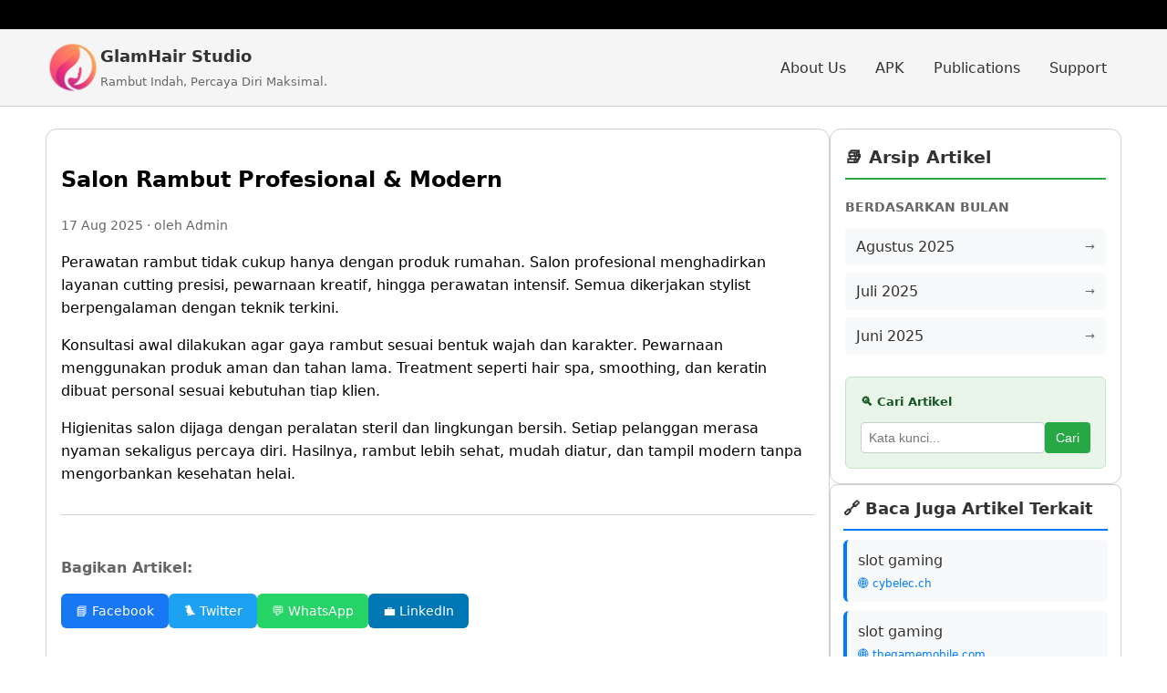

--- FILE ---
content_type: text/html; charset=UTF-8
request_url: https://www.mabbcreme.fr/gb/accueil/1311-by-wishtrend-green-tea-enzyme-powder-wash-110g-8809572891168.html
body_size: 7250
content:

<!doctype html>
<html lang="id">
<head>
  <meta charset="utf-8">
  <meta name="viewport" content="width=device-width,initial-scale=1">
  <title>Salon Rambut Profesional &amp; Modern - GlamHair Studio</title>
  <meta name="description" content="Salon rambut modern dengan layanan cutting, coloring, hingga hair treatment profesional. Ditangani stylist berpengalaman untuk hasil terbaik dan personal.">
  <link rel="canonical" href="https://www.mabbcreme.fr/gb/accueil/1311-by-wishtrend-green-tea-enzyme-powder-wash-110g-8809572891168.html">
  <link rel="amphtml" href="https://www.mabbcreme.fr/gb/accueil/1311-by-wishtrend-green-tea-enzyme-powder-wash-110g-8809572891168.html?amp=1">

  <meta property="og:type" content="article">
  <meta property="og:title" content="Salon Rambut Profesional &amp; Modern">
  <meta property="og:description" content="Salon rambut modern dengan layanan cutting, coloring, hingga hair treatment profesional. Ditangani stylist berpengalaman untuk hasil terbaik dan personal.">
  <meta property="og:url" content="https://www.mabbcreme.fr/gb/accueil/1311-by-wishtrend-green-tea-enzyme-powder-wash-110g-8809572891168.html">
  <meta property="og:image" content="">

  <style>
    :root{--gap:24px;--border:#d0d0d0;--muted:#666;--black:#111;--panel:#eee}
    body{font-family:system-ui,-apple-system,Segoe UI,Roboto,Ubuntu,Cantarell,Noto Sans,sans-serif;line-height:1.6;background:#fff;margin:0;padding:0}
    .container{max-width:1180px;margin:0 auto;padding:0 16px}
    .wrap{display:flex;gap:var(--gap)}
    .main{flex:1 1 0}
    .aside{width:320px}
    .card{border:1px solid var(--border);border-radius:12px;padding:16px;background:#fff}
    .meta{color:var(--muted);font-size:.9rem;margin:.25rem 0 1rem}
    img{max-width:100%;height:auto}
    ul{padding-left:18px}
    .widgets .card + .card{margin-top:var(--gap)}
    @media (max-width:900px){.wrap{flex-direction:column}.aside{width:auto}}

    .topbar{background:#000;height:32px}
    .brand-wrap{background:#f5f5f5;border-bottom:1px solid var(--border)}
    .brand{display:flex;align-items:center;justify-content:space-between;padding:12px 0}
    .brand-left{display:flex;align-items:center;gap:12px}
    .brand-logo{display:block;line-height:0}
    .brand-text strong{display:block;font-size:1.1rem;color:#333}
    .brand-text small{color:var(--muted)}
    
    .nav ul{
      list-style:none;
      margin:0;
      padding:0;
      display:flex;
      gap:8px;
    }
    .nav a{
      display:block;
      padding:10px 16px;
      text-decoration:none;
      color:#333;
      border-radius:6px;
      transition:background-color 0.3s;
    }
    .nav a:hover{
      background:#e9ecef;
    }

    .hamburger{display:none}
    .mobile-nav{display:none}

    @media (max-width:768px){
      .nav{display:none}
      .hamburger{
        display:flex;
        background:#333;
        border:none;
        border-radius:4px;
        padding:8px;
        cursor:pointer;
        flex-direction:column;
        justify-content:center;
        align-items:center;
        width:40px;
        height:32px;
      }
      .hamburger span{
        display:block;
        width:20px;
        height:2px;
        background:#fff;
        margin:2px 0;
        transition:0.3s;
      }
      .mobile-nav{
        display:none;
        position:absolute;
        top:100%;
        right:0;
        background:#464646;
        min-width:250px;
        box-shadow:0 4px 6px rgba(0,0,0,0.1);
        z-index:1000;
      }
      .mobile-nav.active{
        display:block;
      }
      .mobile-nav ul{
        list-style:none;
        margin:0;
        padding:0;
      }
      .mobile-nav li{
        border-bottom:1px solid #3d6b4a;
      }
      .mobile-nav a{
        display:block;
        padding:16px 20px;
        color:#fff;
        text-decoration:none;
        transition:background-color 0.3s;
      }
      .mobile-nav a:hover{
        background:#3d6b4a;
      }
      .brand{position:relative}
    }
  </style>

  <script type="application/ld+json">
  {"@context":"https://schema.org","@type":"Article",
   "headline":"Salon Rambut Profesional & Modern","description":"Salon rambut modern dengan layanan cutting, coloring, hingga hair treatment profesional. Ditangani stylist berpengalaman untuk hasil terbaik dan personal.",
   "datePublished":"2025-08-17","dateModified":"2025-08-17",
   "author":{"@type":"Person","name":"Admin"},
   "publisher":{"@type":"Organization","name":"GlamHair Studio",
     "logo":{"@type":"ImageObject","url":"\/logo.png"}},
   "image":[""],
   "mainEntityOfPage":{"@type":"WebPage","@id":"https:\/\/www.mabbcreme.fr\/gb\/accueil\/1311-by-wishtrend-green-tea-enzyme-powder-wash-110g-8809572891168.html"}}
  </script>
</head>
<body>
  <div class="topbar"></div>
  <div class="brand-wrap">
    <div class="container">
      <div class="brand">
        <div class="brand-left">
          <a class="brand-logo" href="/"><img src="/logo.png" width="60" height="20" alt="GlamHair Studio"></a>
          <div class="brand-text">
            <strong>GlamHair Studio</strong>
            <small>Rambut Indah, Percaya Diri Maksimal.</small>
          </div>
        </div>
        
        <nav class="nav">
          <ul>
            <li><a href="/about/">About Us</a></li><li><a href="/APK/">APK</a></li><li><a href="/publications/">Publications</a></li><li><a href="/support/">Support</a></li>          </ul>
        </nav>

        <button class="hamburger" onclick="toggleMobileMenu()" aria-label="Menu">
          <span></span>
          <span></span>
          <span></span>
        </button>

        <div class="mobile-nav" id="mobileNav">
          <ul>
            <li><a href="/">Home</a></li>
                          <li><a href="/about/">About Us</a></li>
                          <li><a href="/APK/">APK</a></li>
                          <li><a href="/publications/">Publications</a></li>
                          <li><a href="/support/">Support</a></li>
                      </ul>
        </div>
      </div>
    </div>
  </div>

  <script>
    function toggleMobileMenu() {
      const nav = document.getElementById('mobileNav');
      nav.classList.toggle('active');
    }
    
    // Close mobile menu when clicking outside
    document.addEventListener('click', function(event) {
      const nav = document.getElementById('mobileNav');
      const hamburger = document.querySelector('.hamburger');
      
      if (!nav.contains(event.target) && !hamburger.contains(event.target)) {
        nav.classList.remove('active');
      }
    });
  </script>


<div class="container" style="margin:24px auto">
  <div class="wrap">
    <div class="main">
      <article class="card" id="article-content" data-url="https://www.mabbcreme.fr/gb/accueil/1311-by-wishtrend-green-tea-enzyme-powder-wash-110g-8809572891168.html">
        <h1>Salon Rambut Profesional &amp; Modern</h1>
        <div class="meta">
          <time datetime="2025-08-17">17 Aug 2025</time> 
          · oleh Admin        </div>
        
                
        <div class="artikel-content">
          <p>Perawatan rambut tidak cukup hanya dengan produk rumahan. Salon profesional menghadirkan layanan cutting presisi, pewarnaan kreatif, hingga perawatan intensif. Semua dikerjakan stylist berpengalaman dengan teknik terkini.</p>
<p>Konsultasi awal dilakukan agar gaya rambut sesuai bentuk wajah dan karakter. Pewarnaan menggunakan produk aman dan tahan lama. Treatment seperti hair spa, smoothing, dan keratin dibuat personal sesuai kebutuhan tiap klien.</p>
<p>Higienitas salon dijaga dengan peralatan steril dan lingkungan bersih. Setiap pelanggan merasa nyaman sekaligus percaya diri. Hasilnya, rambut lebih sehat, mudah diatur, dan tampil modern tanpa mengorbankan kesehatan helai.</p>        </div>
        
        <!-- Bagian sharing social media -->
        <div class="artikel-sharing" style="margin-top:32px;padding-top:24px;border-top:1px solid var(--border);">
          <h4 style="margin-bottom:16px;color:var(--muted);">Bagikan Artikel:</h4>
          <div style="display:flex;gap:12px;flex-wrap:wrap;">
            <a href="https://www.facebook.com/sharer/sharer.php?u=https%3A%2F%2Fwww.mabbcreme.fr%2Fgb%2Faccueil%2F1311-by-wishtrend-green-tea-enzyme-powder-wash-110g-8809572891168.html" 
               target="_blank" rel="noopener"
               style="display:inline-flex;align-items:center;padding:8px 16px;background:#1877f2;color:#fff;text-decoration:none;border-radius:6px;font-size:14px;">
              📘 Facebook
            </a>
            <a href="https://twitter.com/intent/tweet?url=https%3A%2F%2Fwww.mabbcreme.fr%2Fgb%2Faccueil%2F1311-by-wishtrend-green-tea-enzyme-powder-wash-110g-8809572891168.html&text=Salon+Rambut+Profesional+%26+Modern" 
               target="_blank" rel="noopener"
               style="display:inline-flex;align-items:center;padding:8px 16px;background:#1da1f2;color:#fff;text-decoration:none;border-radius:6px;font-size:14px;">
              🐦 Twitter
            </a>
            <a href="https://api.whatsapp.com/send?text=Salon+Rambut+Profesional+%26+Modern+-+https%3A%2F%2Fwww.mabbcreme.fr%2Fgb%2Faccueil%2F1311-by-wishtrend-green-tea-enzyme-powder-wash-110g-8809572891168.html" 
               target="_blank" rel="noopener"
               style="display:inline-flex;align-items:center;padding:8px 16px;background:#25d366;color:#fff;text-decoration:none;border-radius:6px;font-size:14px;">
              💬 WhatsApp
            </a>
            <a href="https://www.linkedin.com/sharing/share-offsite/?url=https%3A%2F%2Fwww.mabbcreme.fr%2Fgb%2Faccueil%2F1311-by-wishtrend-green-tea-enzyme-powder-wash-110g-8809572891168.html" 
               target="_blank" rel="noopener"
               style="display:inline-flex;align-items:center;padding:8px 16px;background:#0077b5;color:#fff;text-decoration:none;border-radius:6px;font-size:14px;">
              💼 LinkedIn
            </a>
          </div>
        </div>
        
        <!-- Bagian navigasi artikel -->
        <div class="artikel-navigation" style="margin-top:32px;padding-top:24px;border-top:1px solid var(--border);">
          <div style="display:flex;justify-content:space-between;gap:16px;">
            <div style="flex:1;">
              <small style="color:var(--muted);display:block;margin-bottom:8px;">Artikel Sebelumnya</small>
              <a href="#" style="color:#333;text-decoration:none;font-weight:500;">
                ← Judul Artikel Sebelumnya
              </a>
            </div>
            <div style="flex:1;text-align:right;">
              <small style="color:var(--muted);display:block;margin-bottom:8px;">Artikel Selanjutnya</small>
              <a href="#" style="color:#333;text-decoration:none;font-weight:500;">
                Judul Artikel Selanjutnya →
              </a>
            </div>
          </div>
        </div>
      </article>
    </div>


    <!-- Sidebar untuk artikel -->
    <aside class="aside widgets">
      
<div class="card">
  <h3 style="margin-top:0;color:#333;border-bottom:2px solid #28a745;padding-bottom:8px;">
    📚 Arsip Artikel
  </h3>
  
  <!-- Arsip berdasarkan bulan -->
  <div class="arsip-bulan" style="margin-bottom:24px;">
    <h4 style="color:#666;font-size:14px;margin-bottom:12px;text-transform:uppercase;">Berdasarkan Bulan</h4>
    <ul style="list-style:none;padding:0;margin:0;">
              <li style="margin-bottom:8px;">
          <a href="/2025/08/" 
             style="color:#333;text-decoration:none;display:flex;justify-content:space-between;align-items:center;padding:8px 12px;background:#f8f9fa;border-radius:4px;transition:all 0.3s ease;">
            <span>Agustus 2025</span>
            <small style="color:var(--muted);">→</small>
          </a>
        </li>
              <li style="margin-bottom:8px;">
          <a href="/2025/07/" 
             style="color:#333;text-decoration:none;display:flex;justify-content:space-between;align-items:center;padding:8px 12px;background:#f8f9fa;border-radius:4px;transition:all 0.3s ease;">
            <span>Juli 2025</span>
            <small style="color:var(--muted);">→</small>
          </a>
        </li>
              <li style="margin-bottom:8px;">
          <a href="/2025/06/" 
             style="color:#333;text-decoration:none;display:flex;justify-content:space-between;align-items:center;padding:8px 12px;background:#f8f9fa;border-radius:4px;transition:all 0.3s ease;">
            <span>Juni 2025</span>
            <small style="color:var(--muted);">→</small>
          </a>
        </li>
          </ul>
  </div>
  
  <!-- Artikel terbaru dari folder -->
    
  <!-- Widget pencarian arsip -->
  <div style="margin-top:24px;padding:16px;background:#e8f5e8;border-radius:6px;border:1px solid #c3e6c3;">
    <h5 style="margin:0 0 12px 0;color:#155724;">🔍 Cari Artikel</h5>
    <form method="GET" action="/search/" style="display:flex;gap:8px;">
      <input type="text" 
             name="q" 
             placeholder="Kata kunci..." 
             style="flex:1;padding:8px;border:1px solid #ccc;border-radius:4px;font-size:14px;">
      <button type="submit" 
              style="padding:8px 12px;background:#28a745;color:#fff;border:none;border-radius:4px;cursor:pointer;font-size:14px;">
        Cari
      </button>
    </form>
  </div>
</div>

<style>
.arsip-bulan a:hover {
  background: #e3f2fd !important;
  color: #1976d2 !important;
  transform: translateX(4px);
}

.arsip-item:hover {
  background: #e8f5e8 !important;
  transform: translateY(-2px);
  box-shadow: 0 4px 8px rgba(0,0,0,0.1);
  transition: all 0.3s ease;
}

.arsip-item h5 a:hover {
  color: #28a745 !important;
}

@media (max-width: 768px) {
  .arsip-item {
    margin-bottom: 12px !important;
    padding: 8px !important;
  }
  
  .arsip-bulan a {
    padding: 6px 8px !important;
  }
}
</style>

      
<div class="card asb-backlinks">
  <h3 class="asb-title">🔗 Baca Juga Artikel Terkait</h3>

      <ul class="asb-links">
              <li class="asb-item">
          <a href="https://cybelec.ch/tr/" target="_blank" rel="nofollow noopener" class="asb-link">slot gaming</a>
                      <small class="asb-host">🌐 cybelec.ch</small>
                  </li>
              <li class="asb-item">
          <a href="https://thegamemobile.com/" target="_blank" rel="nofollow noopener" class="asb-link">slot gaming</a>
                      <small class="asb-host">🌐 thegamemobile.com</small>
                  </li>
          </ul>
  
  <div class="asb-partner">
    <small class="asb-partner-text">
      💡 Ingin berpartner dengan kami?
      <a href="/contact" class="asb-partner-link">Hubungi kami</a>
    </small>
  </div>
</div>

<style>
/* Scoping pakai prefix .asb- biar nggak bentrok */
.asb-backlinks { padding: 12px 14px; border-radius: 8px; }
.asb-title { margin:0 0 10px 0; color:#333; padding-bottom:8px; border-bottom:2px solid #007bff; font-size:18px; }
.asb-links { list-style:none; padding-left:0; margin:0 0 10px 0; }
.asb-item { margin:0 0 10px 0; padding:10px 12px; background:#f8f9fa; border-radius:6px; border-left:4px solid #007bff; transition:all .25s ease; }
.asb-item:hover { background:#e3f2fd; transform:translateX(4px); }
.asb-link { color:#333; text-decoration:none; font-weight:500; display:block; }
.asb-link:hover { color:#007bff; }
.asb-host { color:#007bff; font-size:12px; display:block; margin-top:4px; }
.asb-partner { margin-top:12px; padding:12px; background:#e3f2fd; border-radius:6px; border:1px solid #bbdefb; }
.asb-partner-text { color:#1976d2; font-weight:500; }
.asb-partner-link { color:#1976d2; }
.asb-empty { color:#6c757d; margin:0; }
@media (max-width:768px){ .asb-item{margin-bottom:8px; padding:8px;} .asb-title{font-size:16px;} }
</style>
      
      <!-- Widget tambahan -->
      <div class="card">
        <h3 style="margin-top:0;color:#333;border-bottom:2px solid #dc3545;padding-bottom:8px;">
          📢 Newsletter
        </h3>
        <p style="color:#666;font-size:14px;margin-bottom:16px;">
          Dapatkan update artikel terbaru langsung ke email Anda!
        </p>
        <form style="display:flex;flex-direction:column;gap:12px;">
          <input type="email" 
                 placeholder="Email Anda..." 
                 style="padding:10px;border:1px solid #ddd;border-radius:4px;font-size:14px;">
          <button type="submit" 
                  style="padding:10px;background:#dc3545;color:#fff;border:none;border-radius:4px;cursor:pointer;font-weight:500;">
            🚀 Berlangganan
          </button>
        </form>
      </div>
    </aside>
  </div>
</div>

<!-- FOOTER SOCIAL MEDIA -->


<!-- FOOTER MAIN -->
<footer style="background:#2c3e50;color:#ecf0f1;padding:40px 0 20px;">
  <div class="container">
    <div style="display:grid;grid-template-columns:repeat(auto-fit,minmax(250px,1fr));gap:32px;margin-bottom:32px;">
      
      <!-- Kolom 1: Tentang Website -->
      <div>
        <h4 style="color:#3498db;margin-bottom:16px;font-size:18px;">
          🌐 GlamHair Studio        </h4>
        <p style="color:#bdc3c7;line-height:1.6;margin-bottom:16px;">
          Website profesional yang menyediakan informasi berkualitas dan layanan terbaik untuk kebutuhan digital Anda.
        </p>
      </div>
      
      <!-- Kolom 2-5: Link Footer -->
              <div>
          <h5 style="color:#3498db;margin-bottom:16px;font-size:16px;">
            Tentang          </h5>
          <ul style="list-style:none;padding:0;margin:0;">
                          <li style="margin-bottom:8px;">
                <a href="/about/" 
                   style="color:#bdc3c7;text-decoration:none;font-size:14px;transition:color 0.3s ease;">
                  Tentang Kami                </a>
              </li>
                          <li style="margin-bottom:8px;">
                <a href="/team/" 
                   style="color:#bdc3c7;text-decoration:none;font-size:14px;transition:color 0.3s ease;">
                  Tim                </a>
              </li>
                          <li style="margin-bottom:8px;">
                <a href="/career/" 
                   style="color:#bdc3c7;text-decoration:none;font-size:14px;transition:color 0.3s ease;">
                  Karir                </a>
              </li>
                          <li style="margin-bottom:8px;">
                <a href="/contact/" 
                   style="color:#bdc3c7;text-decoration:none;font-size:14px;transition:color 0.3s ease;">
                  Kontak                </a>
              </li>
                      </ul>
        </div>
              <div>
          <h5 style="color:#3498db;margin-bottom:16px;font-size:16px;">
            Layanan          </h5>
          <ul style="list-style:none;padding:0;margin:0;">
                          <li style="margin-bottom:8px;">
                <a href="/services/web-development/" 
                   style="color:#bdc3c7;text-decoration:none;font-size:14px;transition:color 0.3s ease;">
                  Web Development                </a>
              </li>
                          <li style="margin-bottom:8px;">
                <a href="/services/seo/" 
                   style="color:#bdc3c7;text-decoration:none;font-size:14px;transition:color 0.3s ease;">
                  SEO Optimization                </a>
              </li>
                          <li style="margin-bottom:8px;">
                <a href="/services/content/" 
                   style="color:#bdc3c7;text-decoration:none;font-size:14px;transition:color 0.3s ease;">
                  Content Writing                </a>
              </li>
                          <li style="margin-bottom:8px;">
                <a href="/services/consultation/" 
                   style="color:#bdc3c7;text-decoration:none;font-size:14px;transition:color 0.3s ease;">
                  Konsultasi                </a>
              </li>
                      </ul>
        </div>
              <div>
          <h5 style="color:#3498db;margin-bottom:16px;font-size:16px;">
            Resources          </h5>
          <ul style="list-style:none;padding:0;margin:0;">
                          <li style="margin-bottom:8px;">
                <a href="/blog/" 
                   style="color:#bdc3c7;text-decoration:none;font-size:14px;transition:color 0.3s ease;">
                  Blog                </a>
              </li>
                          <li style="margin-bottom:8px;">
                <a href="/tutorial/" 
                   style="color:#bdc3c7;text-decoration:none;font-size:14px;transition:color 0.3s ease;">
                  Tutorial                </a>
              </li>
                          <li style="margin-bottom:8px;">
                <a href="/download/" 
                   style="color:#bdc3c7;text-decoration:none;font-size:14px;transition:color 0.3s ease;">
                  Download                </a>
              </li>
                          <li style="margin-bottom:8px;">
                <a href="/faq/" 
                   style="color:#bdc3c7;text-decoration:none;font-size:14px;transition:color 0.3s ease;">
                  FAQ                </a>
              </li>
                      </ul>
        </div>
              <div>
          <h5 style="color:#3498db;margin-bottom:16px;font-size:16px;">
            Legal          </h5>
          <ul style="list-style:none;padding:0;margin:0;">
                          <li style="margin-bottom:8px;">
                <a href="/privacy/" 
                   style="color:#bdc3c7;text-decoration:none;font-size:14px;transition:color 0.3s ease;">
                  Privacy Policy                </a>
              </li>
                          <li style="margin-bottom:8px;">
                <a href="/terms/" 
                   style="color:#bdc3c7;text-decoration:none;font-size:14px;transition:color 0.3s ease;">
                  Terms of Service                </a>
              </li>
                          <li style="margin-bottom:8px;">
                <a href="/cookies/" 
                   style="color:#bdc3c7;text-decoration:none;font-size:14px;transition:color 0.3s ease;">
                  Cookie Policy                </a>
              </li>
                          <li style="margin-bottom:8px;">
                <a href="/disclaimer/" 
                   style="color:#bdc3c7;text-decoration:none;font-size:14px;transition:color 0.3s ease;">
                  Disclaimer                </a>
              </li>
                      </ul>
        </div>
          </div>
    
    <!-- Divider -->
    <div style="border-top:1px solid #34495e;padding-top:20px;display:flex;justify-content:space-between;align-items:center;flex-wrap:wrap;gap:16px;">
      <div style="color:#95a5a6;font-size:14px;">
        © GlamHair Studio 2025. All rights reserved.
      </div>
      
      <div style="display:flex;gap:16px;flex-wrap:wrap;">
        <a href="/sitemap.xml" style="color:#95a5a6;text-decoration:none;font-size:14px;">Sitemap</a>
        <a href="/rss.xml" style="color:#95a5a6;text-decoration:none;font-size:14px;">RSS</a>
        <a href="/privacy/" style="color:#95a5a6;text-decoration:none;font-size:14px;">Privacy</a>
        <a href="/terms/" style="color:#95a5a6;text-decoration:none;font-size:14px;">Terms</a>
      </div>
    </div>
  </div>
</footer>

<!-- Back to Top Button -->
<button id="backToTop" 
        style="position:fixed;bottom:20px;right:20px;width:50px;height:50px;background:#3498db;color:#fff;border:none;border-radius:50%;cursor:pointer;font-size:18px;display:none;z-index:1000;box-shadow:0 4px 8px rgba(0,0,0,0.2);transition:all 0.3s ease;"
        onclick="scrollToTop()"
        title="Kembali ke atas">
  ↑
</button>

<script>
// Back to Top functionality
window.addEventListener('scroll', function() {
  const backToTop = document.getElementById('backToTop');
  if (window.pageYOffset > 300) {
    backToTop.style.display = 'block';
  } else {
    backToTop.style.display = 'none';
  }
});

function scrollToTop() {
  window.scrollTo({
    top: 0,
    behavior: 'smooth'
  });
}

// Hover effects for social buttons
document.querySelectorAll('.social-btn').forEach(btn => {
  btn.addEventListener('mouseenter', function() {
    this.style.transform = 'translateY(-2px)';
  });
  
  btn.addEventListener('mouseleave', function() {
    this.style.transform = 'translateY(0)';
  });
});

// Footer link hover effects
document.querySelectorAll('footer a').forEach(link => {
  link.addEventListener('mouseenter', function() {
    this.style.color = '#3498db';
  });
  
  link.addEventListener('mouseleave', function() {
    this.style.color = '#bdc3c7';
  });
});
</script>
<script>
(function(){
  const containerSelector = '#article-content';

  // Delegasi klik dari sidebar arsip
  document.addEventListener('click', function(e){
    const a = e.target.closest('a.js-arsip-link');
    if(!a) return;
    e.preventDefault();
    loadIntoContent(a.href);
  });

  // Back/forward browser
  window.addEventListener('popstate', function(){
    loadIntoContent(location.href, true);
  });

  async function loadIntoContent(url, isPop){
    const holder = document.querySelector(containerSelector);
    if(!holder){ location.href = url; return; } // fallback
    holder.style.opacity = 0.5;

    try{
      const res = await fetch(url, {headers:{'X-Requested-With':'fetch'}});
      const html = await res.text();
      const doc  = new DOMParser().parseFromString(html, 'text/html');
      const next = doc.querySelector(containerSelector);
      if(!next){ location.href = url; return; }

      // Replace konten
      holder.replaceWith(next);

      // Update <title> & meta description
      const t = doc.querySelector('title');
      if(t) document.title = t.textContent;
      const newDesc = doc.querySelector('meta[name="description"]');
      const curDesc = document.querySelector('meta[name="description"]');
      if(newDesc && curDesc){
        curDesc.setAttribute('content', newDesc.getAttribute('content') || '');
      }

      if(!isPop) history.pushState({}, '', url);
    }catch(err){
      console.error(err);
      location.href = url; // fallback kalau error
    }finally{
      const fresh = document.querySelector(containerSelector);
      if(fresh) fresh.style.opacity = 1;
    }
  }
})();
</script>

</body>
</html>


